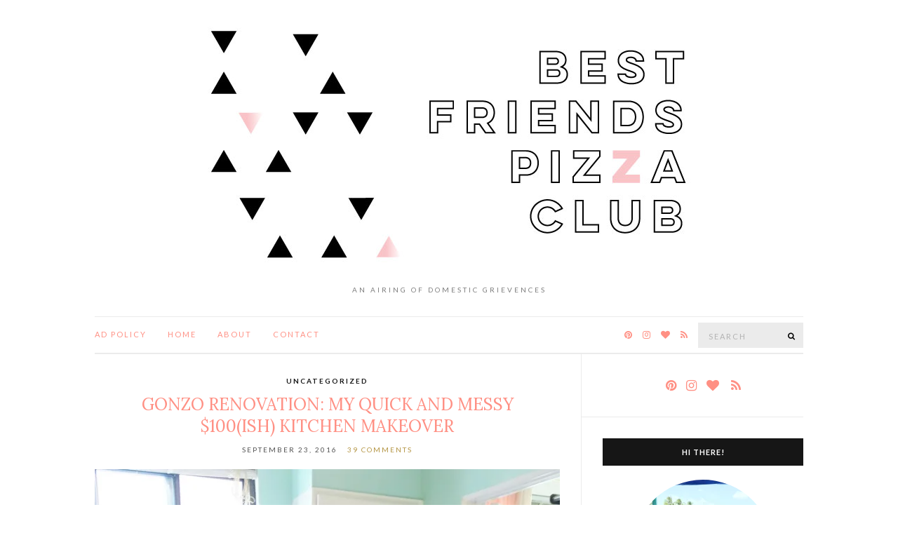

--- FILE ---
content_type: text/html; charset=UTF-8
request_url: https://www.bestfriendspizzaclub.com/page/6/
body_size: 14557
content:
<!doctype html>
<html lang="en-US">
<head>
	<meta charset="UTF-8">
	<meta name="viewport" content="width=device-width, initial-scale=1">
	<link rel="pingback" href="https://www.bestfriendspizzaclub.com/xmlrpc.php">

	<meta name='robots' content='index, follow, max-image-preview:large, max-snippet:-1, max-video-preview:-1' />
	<style>img:is([sizes="auto" i], [sizes^="auto," i]) { contain-intrinsic-size: 3000px 1500px }</style>
	<!-- Jetpack Site Verification Tags -->
<meta name="p:domain_verify" content="c214aa6c001f4f32ae3484388f8563a0" />

	<!-- This site is optimized with the Yoast SEO plugin v19.7.2 - https://yoast.com/wordpress/plugins/seo/ -->
	<title>Best Friends Pizza Club &bull; Page 6 of 6 &bull; an airing of domestic grievences</title>
	<meta name="description" content="an airing of domestic grievences" />
	<link rel="canonical" href="https://www.bestfriendspizzaclub.com/page/6/" />
	<link rel="prev" href="https://www.bestfriendspizzaclub.com/page/5/" />
	<meta property="og:locale" content="en_US" />
	<meta property="og:type" content="website" />
	<meta property="og:title" content="Best Friends Pizza Club" />
	<meta property="og:description" content="an airing of domestic grievences" />
	<meta property="og:url" content="https://www.bestfriendspizzaclub.com/" />
	<meta property="og:site_name" content="Best Friends Pizza Club" />
	<meta name="twitter:card" content="summary" />
	<script type="application/ld+json" class="yoast-schema-graph">{"@context":"https://schema.org","@graph":[{"@type":"CollectionPage","@id":"https://www.bestfriendspizzaclub.com/","url":"https://www.bestfriendspizzaclub.com/page/6/","name":"Best Friends Pizza Club &bull; Page 6 of 6 &bull; an airing of domestic grievences","isPartOf":{"@id":"https://www.bestfriendspizzaclub.com/#website"},"description":"an airing of domestic grievences","breadcrumb":{"@id":"https://www.bestfriendspizzaclub.com/page/6/#breadcrumb"},"inLanguage":"en-US"},{"@type":"BreadcrumbList","@id":"https://www.bestfriendspizzaclub.com/page/6/#breadcrumb","itemListElement":[{"@type":"ListItem","position":1,"name":"Home"}]},{"@type":"WebSite","@id":"https://www.bestfriendspizzaclub.com/#website","url":"https://www.bestfriendspizzaclub.com/","name":"Best Friends Pizza Club","description":"an airing of domestic grievences","potentialAction":[{"@type":"SearchAction","target":{"@type":"EntryPoint","urlTemplate":"https://www.bestfriendspizzaclub.com/?s={search_term_string}"},"query-input":"required name=search_term_string"}],"inLanguage":"en-US"}]}</script>
	<!-- / Yoast SEO plugin. -->


<link rel='dns-prefetch' href='//secure.gravatar.com' />
<link rel='dns-prefetch' href='//stats.wp.com' />
<link rel='dns-prefetch' href='//v0.wordpress.com' />
<link rel='dns-prefetch' href='//jetpack.wordpress.com' />
<link rel='dns-prefetch' href='//s0.wp.com' />
<link rel='dns-prefetch' href='//public-api.wordpress.com' />
<link rel='dns-prefetch' href='//0.gravatar.com' />
<link rel='dns-prefetch' href='//1.gravatar.com' />
<link rel='dns-prefetch' href='//2.gravatar.com' />
<link rel='preconnect' href='//i0.wp.com' />
<link rel="alternate" type="application/rss+xml" title="Best Friends Pizza Club &raquo; Feed" href="https://www.bestfriendspizzaclub.com/feed/" />
<link rel="alternate" type="application/rss+xml" title="Best Friends Pizza Club &raquo; Comments Feed" href="https://www.bestfriendspizzaclub.com/comments/feed/" />
<script type="text/javascript">
/* <![CDATA[ */
window._wpemojiSettings = {"baseUrl":"https:\/\/s.w.org\/images\/core\/emoji\/16.0.1\/72x72\/","ext":".png","svgUrl":"https:\/\/s.w.org\/images\/core\/emoji\/16.0.1\/svg\/","svgExt":".svg","source":{"concatemoji":"https:\/\/www.bestfriendspizzaclub.com\/wp-includes\/js\/wp-emoji-release.min.js?ver=6.8.3"}};
/*! This file is auto-generated */
!function(s,n){var o,i,e;function c(e){try{var t={supportTests:e,timestamp:(new Date).valueOf()};sessionStorage.setItem(o,JSON.stringify(t))}catch(e){}}function p(e,t,n){e.clearRect(0,0,e.canvas.width,e.canvas.height),e.fillText(t,0,0);var t=new Uint32Array(e.getImageData(0,0,e.canvas.width,e.canvas.height).data),a=(e.clearRect(0,0,e.canvas.width,e.canvas.height),e.fillText(n,0,0),new Uint32Array(e.getImageData(0,0,e.canvas.width,e.canvas.height).data));return t.every(function(e,t){return e===a[t]})}function u(e,t){e.clearRect(0,0,e.canvas.width,e.canvas.height),e.fillText(t,0,0);for(var n=e.getImageData(16,16,1,1),a=0;a<n.data.length;a++)if(0!==n.data[a])return!1;return!0}function f(e,t,n,a){switch(t){case"flag":return n(e,"\ud83c\udff3\ufe0f\u200d\u26a7\ufe0f","\ud83c\udff3\ufe0f\u200b\u26a7\ufe0f")?!1:!n(e,"\ud83c\udde8\ud83c\uddf6","\ud83c\udde8\u200b\ud83c\uddf6")&&!n(e,"\ud83c\udff4\udb40\udc67\udb40\udc62\udb40\udc65\udb40\udc6e\udb40\udc67\udb40\udc7f","\ud83c\udff4\u200b\udb40\udc67\u200b\udb40\udc62\u200b\udb40\udc65\u200b\udb40\udc6e\u200b\udb40\udc67\u200b\udb40\udc7f");case"emoji":return!a(e,"\ud83e\udedf")}return!1}function g(e,t,n,a){var r="undefined"!=typeof WorkerGlobalScope&&self instanceof WorkerGlobalScope?new OffscreenCanvas(300,150):s.createElement("canvas"),o=r.getContext("2d",{willReadFrequently:!0}),i=(o.textBaseline="top",o.font="600 32px Arial",{});return e.forEach(function(e){i[e]=t(o,e,n,a)}),i}function t(e){var t=s.createElement("script");t.src=e,t.defer=!0,s.head.appendChild(t)}"undefined"!=typeof Promise&&(o="wpEmojiSettingsSupports",i=["flag","emoji"],n.supports={everything:!0,everythingExceptFlag:!0},e=new Promise(function(e){s.addEventListener("DOMContentLoaded",e,{once:!0})}),new Promise(function(t){var n=function(){try{var e=JSON.parse(sessionStorage.getItem(o));if("object"==typeof e&&"number"==typeof e.timestamp&&(new Date).valueOf()<e.timestamp+604800&&"object"==typeof e.supportTests)return e.supportTests}catch(e){}return null}();if(!n){if("undefined"!=typeof Worker&&"undefined"!=typeof OffscreenCanvas&&"undefined"!=typeof URL&&URL.createObjectURL&&"undefined"!=typeof Blob)try{var e="postMessage("+g.toString()+"("+[JSON.stringify(i),f.toString(),p.toString(),u.toString()].join(",")+"));",a=new Blob([e],{type:"text/javascript"}),r=new Worker(URL.createObjectURL(a),{name:"wpTestEmojiSupports"});return void(r.onmessage=function(e){c(n=e.data),r.terminate(),t(n)})}catch(e){}c(n=g(i,f,p,u))}t(n)}).then(function(e){for(var t in e)n.supports[t]=e[t],n.supports.everything=n.supports.everything&&n.supports[t],"flag"!==t&&(n.supports.everythingExceptFlag=n.supports.everythingExceptFlag&&n.supports[t]);n.supports.everythingExceptFlag=n.supports.everythingExceptFlag&&!n.supports.flag,n.DOMReady=!1,n.readyCallback=function(){n.DOMReady=!0}}).then(function(){return e}).then(function(){var e;n.supports.everything||(n.readyCallback(),(e=n.source||{}).concatemoji?t(e.concatemoji):e.wpemoji&&e.twemoji&&(t(e.twemoji),t(e.wpemoji)))}))}((window,document),window._wpemojiSettings);
/* ]]> */
</script>
<link rel='stylesheet' id='sbi_styles-css' href='https://www.bestfriendspizzaclub.com/wp-content/plugins/instagram-feed/css/sbi-styles.min.css?ver=6.0.8' type='text/css' media='all' />
<style id='wp-emoji-styles-inline-css' type='text/css'>

	img.wp-smiley, img.emoji {
		display: inline !important;
		border: none !important;
		box-shadow: none !important;
		height: 1em !important;
		width: 1em !important;
		margin: 0 0.07em !important;
		vertical-align: -0.1em !important;
		background: none !important;
		padding: 0 !important;
	}
</style>
<link rel='stylesheet' id='wp-block-library-css' href='https://www.bestfriendspizzaclub.com/wp-includes/css/dist/block-library/style.min.css?ver=6.8.3' type='text/css' media='all' />
<style id='classic-theme-styles-inline-css' type='text/css'>
/*! This file is auto-generated */
.wp-block-button__link{color:#fff;background-color:#32373c;border-radius:9999px;box-shadow:none;text-decoration:none;padding:calc(.667em + 2px) calc(1.333em + 2px);font-size:1.125em}.wp-block-file__button{background:#32373c;color:#fff;text-decoration:none}
</style>
<link rel='stylesheet' id='mediaelement-css' href='https://www.bestfriendspizzaclub.com/wp-includes/js/mediaelement/mediaelementplayer-legacy.min.css?ver=4.2.17' type='text/css' media='all' />
<link rel='stylesheet' id='wp-mediaelement-css' href='https://www.bestfriendspizzaclub.com/wp-includes/js/mediaelement/wp-mediaelement.min.css?ver=6.8.3' type='text/css' media='all' />
<style id='jetpack-sharing-buttons-style-inline-css' type='text/css'>
.jetpack-sharing-buttons__services-list{display:flex;flex-direction:row;flex-wrap:wrap;gap:0;list-style-type:none;margin:5px;padding:0}.jetpack-sharing-buttons__services-list.has-small-icon-size{font-size:12px}.jetpack-sharing-buttons__services-list.has-normal-icon-size{font-size:16px}.jetpack-sharing-buttons__services-list.has-large-icon-size{font-size:24px}.jetpack-sharing-buttons__services-list.has-huge-icon-size{font-size:36px}@media print{.jetpack-sharing-buttons__services-list{display:none!important}}.editor-styles-wrapper .wp-block-jetpack-sharing-buttons{gap:0;padding-inline-start:0}ul.jetpack-sharing-buttons__services-list.has-background{padding:1.25em 2.375em}
</style>
<style id='global-styles-inline-css' type='text/css'>
:root{--wp--preset--aspect-ratio--square: 1;--wp--preset--aspect-ratio--4-3: 4/3;--wp--preset--aspect-ratio--3-4: 3/4;--wp--preset--aspect-ratio--3-2: 3/2;--wp--preset--aspect-ratio--2-3: 2/3;--wp--preset--aspect-ratio--16-9: 16/9;--wp--preset--aspect-ratio--9-16: 9/16;--wp--preset--color--black: #000000;--wp--preset--color--cyan-bluish-gray: #abb8c3;--wp--preset--color--white: #ffffff;--wp--preset--color--pale-pink: #f78da7;--wp--preset--color--vivid-red: #cf2e2e;--wp--preset--color--luminous-vivid-orange: #ff6900;--wp--preset--color--luminous-vivid-amber: #fcb900;--wp--preset--color--light-green-cyan: #7bdcb5;--wp--preset--color--vivid-green-cyan: #00d084;--wp--preset--color--pale-cyan-blue: #8ed1fc;--wp--preset--color--vivid-cyan-blue: #0693e3;--wp--preset--color--vivid-purple: #9b51e0;--wp--preset--gradient--vivid-cyan-blue-to-vivid-purple: linear-gradient(135deg,rgba(6,147,227,1) 0%,rgb(155,81,224) 100%);--wp--preset--gradient--light-green-cyan-to-vivid-green-cyan: linear-gradient(135deg,rgb(122,220,180) 0%,rgb(0,208,130) 100%);--wp--preset--gradient--luminous-vivid-amber-to-luminous-vivid-orange: linear-gradient(135deg,rgba(252,185,0,1) 0%,rgba(255,105,0,1) 100%);--wp--preset--gradient--luminous-vivid-orange-to-vivid-red: linear-gradient(135deg,rgba(255,105,0,1) 0%,rgb(207,46,46) 100%);--wp--preset--gradient--very-light-gray-to-cyan-bluish-gray: linear-gradient(135deg,rgb(238,238,238) 0%,rgb(169,184,195) 100%);--wp--preset--gradient--cool-to-warm-spectrum: linear-gradient(135deg,rgb(74,234,220) 0%,rgb(151,120,209) 20%,rgb(207,42,186) 40%,rgb(238,44,130) 60%,rgb(251,105,98) 80%,rgb(254,248,76) 100%);--wp--preset--gradient--blush-light-purple: linear-gradient(135deg,rgb(255,206,236) 0%,rgb(152,150,240) 100%);--wp--preset--gradient--blush-bordeaux: linear-gradient(135deg,rgb(254,205,165) 0%,rgb(254,45,45) 50%,rgb(107,0,62) 100%);--wp--preset--gradient--luminous-dusk: linear-gradient(135deg,rgb(255,203,112) 0%,rgb(199,81,192) 50%,rgb(65,88,208) 100%);--wp--preset--gradient--pale-ocean: linear-gradient(135deg,rgb(255,245,203) 0%,rgb(182,227,212) 50%,rgb(51,167,181) 100%);--wp--preset--gradient--electric-grass: linear-gradient(135deg,rgb(202,248,128) 0%,rgb(113,206,126) 100%);--wp--preset--gradient--midnight: linear-gradient(135deg,rgb(2,3,129) 0%,rgb(40,116,252) 100%);--wp--preset--font-size--small: 13px;--wp--preset--font-size--medium: 20px;--wp--preset--font-size--large: 36px;--wp--preset--font-size--x-large: 42px;--wp--preset--spacing--20: 0.44rem;--wp--preset--spacing--30: 0.67rem;--wp--preset--spacing--40: 1rem;--wp--preset--spacing--50: 1.5rem;--wp--preset--spacing--60: 2.25rem;--wp--preset--spacing--70: 3.38rem;--wp--preset--spacing--80: 5.06rem;--wp--preset--shadow--natural: 6px 6px 9px rgba(0, 0, 0, 0.2);--wp--preset--shadow--deep: 12px 12px 50px rgba(0, 0, 0, 0.4);--wp--preset--shadow--sharp: 6px 6px 0px rgba(0, 0, 0, 0.2);--wp--preset--shadow--outlined: 6px 6px 0px -3px rgba(255, 255, 255, 1), 6px 6px rgba(0, 0, 0, 1);--wp--preset--shadow--crisp: 6px 6px 0px rgba(0, 0, 0, 1);}:where(.is-layout-flex){gap: 0.5em;}:where(.is-layout-grid){gap: 0.5em;}body .is-layout-flex{display: flex;}.is-layout-flex{flex-wrap: wrap;align-items: center;}.is-layout-flex > :is(*, div){margin: 0;}body .is-layout-grid{display: grid;}.is-layout-grid > :is(*, div){margin: 0;}:where(.wp-block-columns.is-layout-flex){gap: 2em;}:where(.wp-block-columns.is-layout-grid){gap: 2em;}:where(.wp-block-post-template.is-layout-flex){gap: 1.25em;}:where(.wp-block-post-template.is-layout-grid){gap: 1.25em;}.has-black-color{color: var(--wp--preset--color--black) !important;}.has-cyan-bluish-gray-color{color: var(--wp--preset--color--cyan-bluish-gray) !important;}.has-white-color{color: var(--wp--preset--color--white) !important;}.has-pale-pink-color{color: var(--wp--preset--color--pale-pink) !important;}.has-vivid-red-color{color: var(--wp--preset--color--vivid-red) !important;}.has-luminous-vivid-orange-color{color: var(--wp--preset--color--luminous-vivid-orange) !important;}.has-luminous-vivid-amber-color{color: var(--wp--preset--color--luminous-vivid-amber) !important;}.has-light-green-cyan-color{color: var(--wp--preset--color--light-green-cyan) !important;}.has-vivid-green-cyan-color{color: var(--wp--preset--color--vivid-green-cyan) !important;}.has-pale-cyan-blue-color{color: var(--wp--preset--color--pale-cyan-blue) !important;}.has-vivid-cyan-blue-color{color: var(--wp--preset--color--vivid-cyan-blue) !important;}.has-vivid-purple-color{color: var(--wp--preset--color--vivid-purple) !important;}.has-black-background-color{background-color: var(--wp--preset--color--black) !important;}.has-cyan-bluish-gray-background-color{background-color: var(--wp--preset--color--cyan-bluish-gray) !important;}.has-white-background-color{background-color: var(--wp--preset--color--white) !important;}.has-pale-pink-background-color{background-color: var(--wp--preset--color--pale-pink) !important;}.has-vivid-red-background-color{background-color: var(--wp--preset--color--vivid-red) !important;}.has-luminous-vivid-orange-background-color{background-color: var(--wp--preset--color--luminous-vivid-orange) !important;}.has-luminous-vivid-amber-background-color{background-color: var(--wp--preset--color--luminous-vivid-amber) !important;}.has-light-green-cyan-background-color{background-color: var(--wp--preset--color--light-green-cyan) !important;}.has-vivid-green-cyan-background-color{background-color: var(--wp--preset--color--vivid-green-cyan) !important;}.has-pale-cyan-blue-background-color{background-color: var(--wp--preset--color--pale-cyan-blue) !important;}.has-vivid-cyan-blue-background-color{background-color: var(--wp--preset--color--vivid-cyan-blue) !important;}.has-vivid-purple-background-color{background-color: var(--wp--preset--color--vivid-purple) !important;}.has-black-border-color{border-color: var(--wp--preset--color--black) !important;}.has-cyan-bluish-gray-border-color{border-color: var(--wp--preset--color--cyan-bluish-gray) !important;}.has-white-border-color{border-color: var(--wp--preset--color--white) !important;}.has-pale-pink-border-color{border-color: var(--wp--preset--color--pale-pink) !important;}.has-vivid-red-border-color{border-color: var(--wp--preset--color--vivid-red) !important;}.has-luminous-vivid-orange-border-color{border-color: var(--wp--preset--color--luminous-vivid-orange) !important;}.has-luminous-vivid-amber-border-color{border-color: var(--wp--preset--color--luminous-vivid-amber) !important;}.has-light-green-cyan-border-color{border-color: var(--wp--preset--color--light-green-cyan) !important;}.has-vivid-green-cyan-border-color{border-color: var(--wp--preset--color--vivid-green-cyan) !important;}.has-pale-cyan-blue-border-color{border-color: var(--wp--preset--color--pale-cyan-blue) !important;}.has-vivid-cyan-blue-border-color{border-color: var(--wp--preset--color--vivid-cyan-blue) !important;}.has-vivid-purple-border-color{border-color: var(--wp--preset--color--vivid-purple) !important;}.has-vivid-cyan-blue-to-vivid-purple-gradient-background{background: var(--wp--preset--gradient--vivid-cyan-blue-to-vivid-purple) !important;}.has-light-green-cyan-to-vivid-green-cyan-gradient-background{background: var(--wp--preset--gradient--light-green-cyan-to-vivid-green-cyan) !important;}.has-luminous-vivid-amber-to-luminous-vivid-orange-gradient-background{background: var(--wp--preset--gradient--luminous-vivid-amber-to-luminous-vivid-orange) !important;}.has-luminous-vivid-orange-to-vivid-red-gradient-background{background: var(--wp--preset--gradient--luminous-vivid-orange-to-vivid-red) !important;}.has-very-light-gray-to-cyan-bluish-gray-gradient-background{background: var(--wp--preset--gradient--very-light-gray-to-cyan-bluish-gray) !important;}.has-cool-to-warm-spectrum-gradient-background{background: var(--wp--preset--gradient--cool-to-warm-spectrum) !important;}.has-blush-light-purple-gradient-background{background: var(--wp--preset--gradient--blush-light-purple) !important;}.has-blush-bordeaux-gradient-background{background: var(--wp--preset--gradient--blush-bordeaux) !important;}.has-luminous-dusk-gradient-background{background: var(--wp--preset--gradient--luminous-dusk) !important;}.has-pale-ocean-gradient-background{background: var(--wp--preset--gradient--pale-ocean) !important;}.has-electric-grass-gradient-background{background: var(--wp--preset--gradient--electric-grass) !important;}.has-midnight-gradient-background{background: var(--wp--preset--gradient--midnight) !important;}.has-small-font-size{font-size: var(--wp--preset--font-size--small) !important;}.has-medium-font-size{font-size: var(--wp--preset--font-size--medium) !important;}.has-large-font-size{font-size: var(--wp--preset--font-size--large) !important;}.has-x-large-font-size{font-size: var(--wp--preset--font-size--x-large) !important;}
:where(.wp-block-post-template.is-layout-flex){gap: 1.25em;}:where(.wp-block-post-template.is-layout-grid){gap: 1.25em;}
:where(.wp-block-columns.is-layout-flex){gap: 2em;}:where(.wp-block-columns.is-layout-grid){gap: 2em;}
:root :where(.wp-block-pullquote){font-size: 1.5em;line-height: 1.6;}
</style>
<link rel='stylesheet' id='bbp-default-css' href='https://www.bestfriendspizzaclub.com/wp-content/plugins/bbpress/templates/default/css/bbpress.min.css?ver=2.6.9' type='text/css' media='all' />
<link rel='stylesheet' id='jpibfi-style-css' href='https://www.bestfriendspizzaclub.com/wp-content/plugins/jquery-pin-it-button-for-images/css/client.css?ver=3.0.6' type='text/css' media='all' />
<link rel='stylesheet' id='wp-components-css' href='https://www.bestfriendspizzaclub.com/wp-includes/css/dist/components/style.min.css?ver=6.8.3' type='text/css' media='all' />
<link rel='stylesheet' id='godaddy-styles-css' href='https://www.bestfriendspizzaclub.com/wp-content/mu-plugins/vendor/wpex/godaddy-launch/includes/Dependencies/GoDaddy/Styles/build/latest.css?ver=2.0.2' type='text/css' media='all' />
<link rel='stylesheet' id='ci-google-font-css' href='//fonts.googleapis.com/css?family=Lora%3A400%2C700%2C400italic%2C700italic%7CLato%3A400%2C400italic%2C700%2C700italic&#038;ver=6.8.3' type='text/css' media='all' />
<link rel='stylesheet' id='ci-base-css' href='https://www.bestfriendspizzaclub.com/wp-content/themes/olsen/css/base.css?ver=1.5' type='text/css' media='all' />
<link rel='stylesheet' id='font-awesome-css' href='https://www.bestfriendspizzaclub.com/wp-content/themes/olsen/css/font-awesome.css?ver=4.6.3' type='text/css' media='all' />
<link rel='stylesheet' id='magnific-css' href='https://www.bestfriendspizzaclub.com/wp-content/themes/olsen/css/magnific.css?ver=1.0.0' type='text/css' media='all' />
<link rel='stylesheet' id='slick-css' href='https://www.bestfriendspizzaclub.com/wp-content/themes/olsen/css/slick.css?ver=1.5.7' type='text/css' media='all' />
<link rel='stylesheet' id='mmenu-css' href='https://www.bestfriendspizzaclub.com/wp-content/themes/olsen/css/mmenu.css?ver=5.2.0' type='text/css' media='all' />
<link rel='stylesheet' id='justifiedGallery-css' href='https://www.bestfriendspizzaclub.com/wp-content/themes/olsen/css/justifiedGallery.min.css?ver=3.6.0' type='text/css' media='all' />
<link rel='stylesheet' id='ci-style-css' href='https://www.bestfriendspizzaclub.com/wp-content/themes/olsen/style.css?ver=1.5' type='text/css' media='all' />
<style id='akismet-widget-style-inline-css' type='text/css'>

			.a-stats {
				--akismet-color-mid-green: #357b49;
				--akismet-color-white: #fff;
				--akismet-color-light-grey: #f6f7f7;

				max-width: 350px;
				width: auto;
			}

			.a-stats * {
				all: unset;
				box-sizing: border-box;
			}

			.a-stats strong {
				font-weight: 600;
			}

			.a-stats a.a-stats__link,
			.a-stats a.a-stats__link:visited,
			.a-stats a.a-stats__link:active {
				background: var(--akismet-color-mid-green);
				border: none;
				box-shadow: none;
				border-radius: 8px;
				color: var(--akismet-color-white);
				cursor: pointer;
				display: block;
				font-family: -apple-system, BlinkMacSystemFont, 'Segoe UI', 'Roboto', 'Oxygen-Sans', 'Ubuntu', 'Cantarell', 'Helvetica Neue', sans-serif;
				font-weight: 500;
				padding: 12px;
				text-align: center;
				text-decoration: none;
				transition: all 0.2s ease;
			}

			/* Extra specificity to deal with TwentyTwentyOne focus style */
			.widget .a-stats a.a-stats__link:focus {
				background: var(--akismet-color-mid-green);
				color: var(--akismet-color-white);
				text-decoration: none;
			}

			.a-stats a.a-stats__link:hover {
				filter: brightness(110%);
				box-shadow: 0 4px 12px rgba(0, 0, 0, 0.06), 0 0 2px rgba(0, 0, 0, 0.16);
			}

			.a-stats .count {
				color: var(--akismet-color-white);
				display: block;
				font-size: 1.5em;
				line-height: 1.4;
				padding: 0 13px;
				white-space: nowrap;
			}
		
</style>
<script type="text/javascript" src="https://www.bestfriendspizzaclub.com/wp-includes/js/jquery/jquery.min.js?ver=3.7.1" id="jquery-core-js"></script>
<script type="text/javascript" src="https://www.bestfriendspizzaclub.com/wp-includes/js/jquery/jquery-migrate.min.js?ver=3.4.1" id="jquery-migrate-js"></script>
<script type="text/javascript" src="https://www.bestfriendspizzaclub.com/wp-content/themes/olsen/js/modernizr.js?ver=2.8.3" id="modernizr-js"></script>
<link rel="https://api.w.org/" href="https://www.bestfriendspizzaclub.com/wp-json/" /><link rel="EditURI" type="application/rsd+xml" title="RSD" href="https://www.bestfriendspizzaclub.com/xmlrpc.php?rsd" />
<meta name="generator" content="WordPress 6.8.3" />
<link rel='shortlink' href='https://wp.me/3Pfcq' />
<meta name="p:domain_verify" content="c214aa6c001f4f32ae3484388f8563a0"/><style type="text/css">
	a.pinit-button.custom span {
		}

	.pinit-hover {
		opacity: 0.8 !important;
		filter: alpha(opacity=80) !important;
	}
	a.pinit-button {
	border-bottom: 0 !important;
	box-shadow: none !important;
	margin-bottom: 0 !important;
}
a.pinit-button::after {
    display: none;
}</style>
		<script type="text/javascript">//<![CDATA[
  function external_links_in_new_windows_loop() {
    if (!document.links) {
      document.links = document.getElementsByTagName('a');
    }
    var change_link = false;
    var force = '';
    var ignore = '';

    for (var t=0; t<document.links.length; t++) {
      var all_links = document.links[t];
      change_link = false;
      
      if(document.links[t].hasAttribute('onClick') == false) {
        // forced if the address starts with http (or also https), but does not link to the current domain
        if(all_links.href.search(/^http/) != -1 && all_links.href.search('www.bestfriendspizzaclub.com') == -1 && all_links.href.search(/^#/) == -1) {
          // console.log('Changed ' + all_links.href);
          change_link = true;
        }
          
        if(force != '' && all_links.href.search(force) != -1) {
          // forced
          // console.log('force ' + all_links.href);
          change_link = true;
        }
        
        if(ignore != '' && all_links.href.search(ignore) != -1) {
          // console.log('ignore ' + all_links.href);
          // ignored
          change_link = false;
        }

        if(change_link == true) {
          // console.log('Changed ' + all_links.href);
          document.links[t].setAttribute('onClick', 'javascript:window.open(\'' + all_links.href.replace(/'/g, '') + '\', \'_blank\', \'noopener\'); return false;');
          document.links[t].removeAttribute('target');
        }
      }
    }
  }
  
  // Load
  function external_links_in_new_windows_load(func)
  {  
    var oldonload = window.onload;
    if (typeof window.onload != 'function'){
      window.onload = func;
    } else {
      window.onload = function(){
        oldonload();
        func();
      }
    }
  }

  external_links_in_new_windows_load(external_links_in_new_windows_loop);
  //]]></script>

	<style>img#wpstats{display:none}</style>
		<style type="text/css">			a {
				color: #ff9084;
			}
						a:hover,
			.entry-title a:hover,
			.socials li a:hover,
			.entry-utils .socials a:hover {
				color: #595959;
			}
						.site-header .site-logo a,
			.site-header .site-logo a:hover {
				color: #c1c1c1;
			}
						.site-logo {
				text-transform: uppercase;
			}
						.entry-title,
			.slide-title,
			.section-title {
				text-transform: uppercase;
			}
						.widget-title {
				text-transform: uppercase;
			}
						.nav {
				text-transform: uppercase;
			}
						.btn,
			input[type="button"],
			input[type="submit"],
			input[type="reset"],
			button,
			.button,
			#paging,
			.comment-reply-link,
			.read-more {
				text-transform: uppercase;
			}
						.entry-meta,
			.entry-tags,
			.entry-sig,
			.comment-metadata,
			.slide-meta {
				text-transform: uppercase;
			}
			.entry-featured{
   text-align:center;
}</style><link rel="icon" href="https://i0.wp.com/www.bestfriendspizzaclub.com/wp-content/uploads/2016/09/cropped-img_06282.jpg?fit=32%2C32&#038;ssl=1" sizes="32x32" />
<link rel="icon" href="https://i0.wp.com/www.bestfriendspizzaclub.com/wp-content/uploads/2016/09/cropped-img_06282.jpg?fit=192%2C192&#038;ssl=1" sizes="192x192" />
<link rel="apple-touch-icon" href="https://i0.wp.com/www.bestfriendspizzaclub.com/wp-content/uploads/2016/09/cropped-img_06282.jpg?fit=180%2C180&#038;ssl=1" />
<meta name="msapplication-TileImage" content="https://i0.wp.com/www.bestfriendspizzaclub.com/wp-content/uploads/2016/09/cropped-img_06282.jpg?fit=270%2C270&#038;ssl=1" />
  <link rel="alternate" type="application/rss+xml" title="Best Friends Pizza Club" href="https://www.bestfriendspizzaclub.com/feed/" />
</head>
<body class="home blog paged wp-custom-logo paged-6 wp-theme-olsen">

<div id="page">

	<div class="container">
		<div class="row">
			<div class="col-md-12">

									<header id="masthead" class="site-header group">

						<div class="site-logo">
							<h1>
								<a href="https://www.bestfriendspizzaclub.com">
																			<img src="https://www.bestfriendspizzaclub.com/wp-content/uploads/2017/01/logo10.jpg"
										     alt="Best Friends Pizza Club"/>
																	</a>
							</h1>

															<p class="tagline">an airing of domestic grievences</p>
													</div><!-- /site-logo -->

						<div class="site-bar group ">
							<nav class="nav" role="navigation">
								<ul id="menu-primary" class="navigation"><li id="menu-item-2105" class="menu-item menu-item-type-post_type menu-item-object-page menu-item-2105"><a href="https://www.bestfriendspizzaclub.com/sample-page/">ad policy</a></li>
<li id="menu-item-1576" class="menu-item menu-item-type-custom menu-item-object-custom menu-item-1576"><a href="/">Home</a></li>
<li id="menu-item-1577" class="menu-item menu-item-type-post_type menu-item-object-page menu-item-1577"><a href="https://www.bestfriendspizzaclub.com/about/">About</a></li>
<li id="menu-item-1594" class="menu-item menu-item-type-post_type menu-item-object-page menu-item-1594"><a href="https://www.bestfriendspizzaclub.com/contact/">Contact</a></li>
</ul>
								<a class="mobile-nav-trigger" href="#mobilemenu"><i class="fa fa-navicon"></i> Menu</a>
							</nav>
							<div id="mobilemenu"></div>

							
							<div class="site-tools has-search">
								<form action="https://www.bestfriendspizzaclub.com/" class="searchform" method="get">
	<div>
		<label class="screen-reader-text">Search for:</label>
		<input type="text" placeholder="Search" name="s" value="">
		<button class="searchsubmit" type="submit"><i class="fa fa-search"></i><span class="screen-reader-text">Search</span></button>
	</div>
</form>
										<ul class="socials">
			<li><a href="http://pinterest.com/elizahenry" target="_blank"><i class="fa fa-pinterest"></i></a></li><li><a href="http://instagram.com/elizahenry" target="_blank"><i class="fa fa-instagram"></i></a></li><li><a href="https://www.bloglovin.com/blogs/best-friends-pizza-club-18270963" target="_blank"><i class="fa fa-heart"></i></a></li>							<li><a href="http://feedly.com/i/subscription/feed/https://www.bestfriendspizzaclub.com/feed/" target="_blank"><i class="fa fa-rss"></i></a></li>
					</ul>
		
							</div><!-- /site-tools -->
						</div><!-- /site-bar -->

					</header>
				
						
				<div id="site-content">


<div class="row">
	<div class="col-md-8">
		<main id="content" class="entries-classic">

			<div class="row">
				<div class="col-md-12">

					
					
											

<article id="entry-38" class="entry  post-38 post type-post status-publish format-standard has-post-thumbnail hentry category-uncategorized">
			<div class="entry-meta entry-meta-top">
			<p class="entry-categories">
				<a href="https://www.bestfriendspizzaclub.com/category/uncategorized/" rel="category tag">Uncategorized</a>			</p>
		</div>
	
	<h2 class="entry-title">
		<a href="https://www.bestfriendspizzaclub.com/2016/09/23/holy-crap-my-kitchen/">Gonzo renovation: my quick and messy $100(ish) kitchen makeover</a>
	</h2>

			<div class="entry-meta entry-meta-bottom">
			<time class="entry-date" datetime="2016-09-23T22:04:34-06:00">September 23, 2016</time>
			<a href="https://www.bestfriendspizzaclub.com/2016/09/23/holy-crap-my-kitchen/#comments" class="entry-comments-no">39 Comments</a>
		</div>
	
						<div class="entry-featured">
				<a href="https://www.bestfriendspizzaclub.com/2016/09/23/holy-crap-my-kitchen/">
					<input class="jpibfi" type="hidden"><img width="728" height="971" src="https://i0.wp.com/www.bestfriendspizzaclub.com/wp-content/uploads/2016/09/6ggyvsig.jpg?fit=728%2C971&amp;ssl=1" class="webfeedsFeaturedVisual webfeedsFeaturedVisual wp-post-image" alt="" decoding="async" fetchpriority="high" srcset="https://i0.wp.com/www.bestfriendspizzaclub.com/wp-content/uploads/2016/09/6ggyvsig.jpg?w=728&amp;ssl=1 728w, https://i0.wp.com/www.bestfriendspizzaclub.com/wp-content/uploads/2016/09/6ggyvsig.jpg?resize=225%2C300&amp;ssl=1 225w" sizes="(max-width: 728px) 100vw, 728px" data-attachment-id="84" data-permalink="https://www.bestfriendspizzaclub.com/6ggyvsig/" data-orig-file="https://i0.wp.com/www.bestfriendspizzaclub.com/wp-content/uploads/2016/09/6ggyvsig.jpg?fit=728%2C971&amp;ssl=1" data-orig-size="728,971" data-comments-opened="1" data-image-meta="{&quot;aperture&quot;:&quot;0&quot;,&quot;credit&quot;:&quot;&quot;,&quot;camera&quot;:&quot;&quot;,&quot;caption&quot;:&quot;&quot;,&quot;created_timestamp&quot;:&quot;0&quot;,&quot;copyright&quot;:&quot;&quot;,&quot;focal_length&quot;:&quot;0&quot;,&quot;iso&quot;:&quot;0&quot;,&quot;shutter_speed&quot;:&quot;0&quot;,&quot;title&quot;:&quot;&quot;,&quot;orientation&quot;:&quot;0&quot;}" data-image-title="$100 two-weekend kitchen makeover" data-image-description="" data-image-caption="" data-medium-file="https://i0.wp.com/www.bestfriendspizzaclub.com/wp-content/uploads/2016/09/6ggyvsig.jpg?fit=225%2C300&amp;ssl=1" data-large-file="https://i0.wp.com/www.bestfriendspizzaclub.com/wp-content/uploads/2016/09/6ggyvsig.jpg?fit=665%2C887&amp;ssl=1" data-jpibfi-post-excerpt="" data-jpibfi-post-url="https://www.bestfriendspizzaclub.com/2016/09/23/holy-crap-my-kitchen/" data-jpibfi-post-title="Gonzo renovation: my quick and messy $100(ish) kitchen makeover" data-jpibfi-src="https://i0.wp.com/www.bestfriendspizzaclub.com/wp-content/uploads/2016/09/6ggyvsig.jpg?fit=728%2C971&amp;ssl=1" >				</a>
			</div>
			
	<div class="entry-content">
		<input class="jpibfi" type="hidden"><p>&nbsp; (If you&#8217;ve already seen my Imgur post, this is the same information.) Cost breakdown  Paint: $15/gallon on sale. I used between half and three quarters of each color. Floor: $.98/sf. I used about 65 square feet. My kitchen is tiny! Baseboards and quarter round: $8 on sale at Home Depot. Caulk: $3 I already had primer, [&hellip;]</p>
	</div>

	<div class="entry-utils group">
					<a href="https://www.bestfriendspizzaclub.com/2016/09/23/holy-crap-my-kitchen/" class="read-more">Continue Reading</a>
		
			<ul class="socials">
				<li><a href="https://www.facebook.com/sharer.php?u=https://www.bestfriendspizzaclub.com/2016/09/23/holy-crap-my-kitchen/" target="_blank" class="social-icon"><i class="fa fa-facebook"></i></a></li>
		<li><a href="https://twitter.com/share?url=https://www.bestfriendspizzaclub.com/2016/09/23/holy-crap-my-kitchen/" target="_blank" class="social-icon"><i class="fa fa-twitter"></i></a></li>
		<li><a href="https://plus.google.com/share?url=https://www.bestfriendspizzaclub.com/2016/09/23/holy-crap-my-kitchen/" target="_blank" class="social-icon"><i class="fa fa-google-plus"></i></a></li>
					<li><a href="https://pinterest.com/pin/create/bookmarklet/?url=https://www.bestfriendspizzaclub.com/2016/09/23/holy-crap-my-kitchen/&#038;description=Gonzo%20renovation:%20my%20quick%20and%20messy%20$100(ish)%20kitchen%20makeover&#038;media=https://i0.wp.com/www.bestfriendspizzaclub.com/wp-content/uploads/2016/09/6ggyvsig.jpg?fit=665%2C887&#038;ssl=1" target="_blank" class="social-icon"><i class="fa fa-pinterest"></i></a></li>
			</ul>
	</div>
</article>

											

<article id="entry-1575" class="entry  post-1575 post type-post status-publish format-standard has-post-thumbnail hentry category-uncategorized">
			<div class="entry-meta entry-meta-top">
			<p class="entry-categories">
				<a href="https://www.bestfriendspizzaclub.com/category/uncategorized/" rel="category tag">Uncategorized</a>			</p>
		</div>
	
	<h2 class="entry-title">
		<a href="https://www.bestfriendspizzaclub.com/2016/09/23/first-blog-post/">Hey it&#8217;s an empty blog!</a>
	</h2>

			<div class="entry-meta entry-meta-bottom">
			<time class="entry-date" datetime="2016-09-23T18:47:54-06:00">September 23, 2016</time>
			<a href="https://www.bestfriendspizzaclub.com/2016/09/23/first-blog-post/#comments" class="entry-comments-no">1 Comment</a>
		</div>
	
						<div class="entry-featured">
				<a href="https://www.bestfriendspizzaclub.com/2016/09/23/first-blog-post/">
					<input class="jpibfi" type="hidden"><img width="765" height="676" src="https://i0.wp.com/www.bestfriendspizzaclub.com/wp-content/uploads/2016/09/fullsizerender-1.jpg?fit=765%2C676&amp;ssl=1" class="webfeedsFeaturedVisual wp-post-image" alt="" decoding="async" srcset="https://i0.wp.com/www.bestfriendspizzaclub.com/wp-content/uploads/2016/09/fullsizerender-1.jpg?w=2447&amp;ssl=1 2447w, https://i0.wp.com/www.bestfriendspizzaclub.com/wp-content/uploads/2016/09/fullsizerender-1.jpg?resize=300%2C265&amp;ssl=1 300w, https://i0.wp.com/www.bestfriendspizzaclub.com/wp-content/uploads/2016/09/fullsizerender-1.jpg?resize=768%2C679&amp;ssl=1 768w, https://i0.wp.com/www.bestfriendspizzaclub.com/wp-content/uploads/2016/09/fullsizerender-1.jpg?resize=1024%2C905&amp;ssl=1 1024w, https://i0.wp.com/www.bestfriendspizzaclub.com/wp-content/uploads/2016/09/fullsizerender-1.jpg?resize=1200%2C1061&amp;ssl=1 1200w, https://i0.wp.com/www.bestfriendspizzaclub.com/wp-content/uploads/2016/09/fullsizerender-1.jpg?w=1330&amp;ssl=1 1330w, https://i0.wp.com/www.bestfriendspizzaclub.com/wp-content/uploads/2016/09/fullsizerender-1.jpg?w=1995&amp;ssl=1 1995w" sizes="(max-width: 765px) 100vw, 765px" data-attachment-id="23" data-permalink="https://www.bestfriendspizzaclub.com/fullsizerender-1/" data-orig-file="https://i0.wp.com/www.bestfriendspizzaclub.com/wp-content/uploads/2016/09/fullsizerender-1.jpg?fit=2447%2C2163&amp;ssl=1" data-orig-size="2447,2163" data-comments-opened="1" data-image-meta="{&quot;aperture&quot;:&quot;0&quot;,&quot;credit&quot;:&quot;&quot;,&quot;camera&quot;:&quot;&quot;,&quot;caption&quot;:&quot;&quot;,&quot;created_timestamp&quot;:&quot;0&quot;,&quot;copyright&quot;:&quot;&quot;,&quot;focal_length&quot;:&quot;0&quot;,&quot;iso&quot;:&quot;0&quot;,&quot;shutter_speed&quot;:&quot;0&quot;,&quot;title&quot;:&quot;&quot;,&quot;orientation&quot;:&quot;0&quot;}" data-image-title="fullsizerender-1" data-image-description="" data-image-caption="" data-medium-file="https://i0.wp.com/www.bestfriendspizzaclub.com/wp-content/uploads/2016/09/fullsizerender-1.jpg?fit=300%2C265&amp;ssl=1" data-large-file="https://i0.wp.com/www.bestfriendspizzaclub.com/wp-content/uploads/2016/09/fullsizerender-1.jpg?fit=665%2C588&amp;ssl=1" data-jpibfi-post-excerpt="" data-jpibfi-post-url="https://www.bestfriendspizzaclub.com/2016/09/23/first-blog-post/" data-jpibfi-post-title="Hey it&#8217;s an empty blog!" data-jpibfi-src="https://i0.wp.com/www.bestfriendspizzaclub.com/wp-content/uploads/2016/09/fullsizerender-1.jpg?fit=765%2C676&amp;ssl=1" >				</a>
			</div>
			
	<div class="entry-content">
		<input class="jpibfi" type="hidden"><p>There&#8217;s going to be stuff here soon, I promise. And it&#8217;s going to be THE MOST AMAZING STUFF EVER. There are going to be so many pictures of dogs and fancy chairs and maybe even dogs sitting on fancy chairs that you will not be able to even remember a time before Best Friends Pizza Club [&hellip;]</p>
	</div>

	<div class="entry-utils group">
					<a href="https://www.bestfriendspizzaclub.com/2016/09/23/first-blog-post/" class="read-more">Continue Reading</a>
		
			<ul class="socials">
				<li><a href="https://www.facebook.com/sharer.php?u=https://www.bestfriendspizzaclub.com/2016/09/23/first-blog-post/" target="_blank" class="social-icon"><i class="fa fa-facebook"></i></a></li>
		<li><a href="https://twitter.com/share?url=https://www.bestfriendspizzaclub.com/2016/09/23/first-blog-post/" target="_blank" class="social-icon"><i class="fa fa-twitter"></i></a></li>
		<li><a href="https://plus.google.com/share?url=https://www.bestfriendspizzaclub.com/2016/09/23/first-blog-post/" target="_blank" class="social-icon"><i class="fa fa-google-plus"></i></a></li>
					<li><a href="https://pinterest.com/pin/create/bookmarklet/?url=https://www.bestfriendspizzaclub.com/2016/09/23/first-blog-post/&#038;description=Hey%20it&#8217;s%20an%20empty%20blog!&#038;media=https://i0.wp.com/www.bestfriendspizzaclub.com/wp-content/uploads/2016/09/fullsizerender-1.jpg?fit=665%2C588&#038;ssl=1" target="_blank" class="social-icon"><i class="fa fa-pinterest"></i></a></li>
			</ul>
	</div>
</article>

					
									</div>
			</div>

						<div
			id="paging"			class="group"			><a class="prev page-numbers" href="https://www.bestfriendspizzaclub.com/page/5/">&laquo; Previous</a>
<a class="page-numbers" href="https://www.bestfriendspizzaclub.com/page/1/">1</a>
<span class="page-numbers dots">&hellip;</span>
<a class="page-numbers" href="https://www.bestfriendspizzaclub.com/page/4/">4</a>
<a class="page-numbers" href="https://www.bestfriendspizzaclub.com/page/5/">5</a>
<span aria-current="page" class="page-numbers current">6</span></div>		</main>
	</div>

	
			<div class="col-md-4">
			<div class="sidebar sidebar-right">
	<aside id="ci-socials-4" class="widget group widget_ci-socials">		<ul class="socials">
			<li><a href="http://pinterest.com/elizahenry" target="_blank"><i class="fa fa-pinterest"></i></a></li><li><a href="http://instagram.com/elizahenry" target="_blank"><i class="fa fa-instagram"></i></a></li><li><a href="https://www.bloglovin.com/blogs/best-friends-pizza-club-18270963" target="_blank"><i class="fa fa-heart"></i></a></li>							<li><a href="http://feedly.com/i/subscription/feed/https://www.bestfriendspizzaclub.com/feed/" target="_blank"><i class="fa fa-rss"></i></a></li>
					</ul>
		</aside><aside id="ci-about-3" class=" widget group widget_ci-about"><h3 class="widget-title">hi there!</h3><div class="widget_about group"><p class="widget_about_avatar"><img src="https://i0.wp.com/www.bestfriendspizzaclub.com/wp-content/uploads/2016/09/img_7422-11.jpg?resize=200%2C200&#038;ssl=1" class="img-round" alt="" /></p><p>Welcome to BFPC! I'm Eliza and this is my anti-aspirational DIY blog, where I'll document my attempts to smother my chronic anxiety with neat crafts obsessive online rug shopping. </p>
</div></aside><aside id="text-7" class="widget group widget_text">			<div class="textwidget"><a href='http://feedly.com/i/subscription/feed/https://www.bestfriendspizzaclub.com/feed/'  target='blank'><img data-recalc-dims="1" id='feedlyFollow' src="https://i0.wp.com/s3.feedly.com/img/follows/feedly-follow-circle-flat-black_2x.png?resize=28%2C28" alt='follow us in feedly' width="28" height="28"></a></div>
		</aside><aside id="text-6" class="widget group widget_text">			<div class="textwidget">
<div id="sb_instagram"  class="sbi sbi_mob_col_1 sbi_tab_col_2 sbi_col_1 sbi_width_resp" style="padding-bottom: 10px;width: 100%;" data-feedid="sbi_16017630#4"  data-res="auto" data-cols="1" data-colsmobile="1" data-colstablet="2" data-num="4" data-nummobile="" data-shortcode-atts="{}"  data-postid="" data-locatornonce="be66975ec0" data-sbi-flags="favorLocal">
	
    <div id="sbi_images"  style="padding: 5px;">
		    </div>

	<div id="sbi_load" >

	
			<span class="sbi_follow_btn">
        <a href="https://www.instagram.com/16017630/" target="_blank" rel="nofollow noopener">
            <svg class="svg-inline--fa fa-instagram fa-w-14" aria-hidden="true" data-fa-processed="" aria-label="Instagram" data-prefix="fab" data-icon="instagram" role="img" viewBox="0 0 448 512">
	                <path fill="currentColor" d="M224.1 141c-63.6 0-114.9 51.3-114.9 114.9s51.3 114.9 114.9 114.9S339 319.5 339 255.9 287.7 141 224.1 141zm0 189.6c-41.1 0-74.7-33.5-74.7-74.7s33.5-74.7 74.7-74.7 74.7 33.5 74.7 74.7-33.6 74.7-74.7 74.7zm146.4-194.3c0 14.9-12 26.8-26.8 26.8-14.9 0-26.8-12-26.8-26.8s12-26.8 26.8-26.8 26.8 12 26.8 26.8zm76.1 27.2c-1.7-35.9-9.9-67.7-36.2-93.9-26.2-26.2-58-34.4-93.9-36.2-37-2.1-147.9-2.1-184.9 0-35.8 1.7-67.6 9.9-93.9 36.1s-34.4 58-36.2 93.9c-2.1 37-2.1 147.9 0 184.9 1.7 35.9 9.9 67.7 36.2 93.9s58 34.4 93.9 36.2c37 2.1 147.9 2.1 184.9 0 35.9-1.7 67.7-9.9 93.9-36.2 26.2-26.2 34.4-58 36.2-93.9 2.1-37 2.1-147.8 0-184.8zM398.8 388c-7.8 19.6-22.9 34.7-42.6 42.6-29.5 11.7-99.5 9-132.1 9s-102.7 2.6-132.1-9c-19.6-7.8-34.7-22.9-42.6-42.6-11.7-29.5-9-99.5-9-132.1s-2.6-102.7 9-132.1c7.8-19.6 22.9-34.7 42.6-42.6 29.5-11.7 99.5-9 132.1-9s102.7-2.6 132.1 9c19.6 7.8 34.7 22.9 42.6 42.6 11.7 29.5 9 99.5 9 132.1s2.7 102.7-9 132.1z"></path>
	            </svg>            <span>Follow on Instagram</span>
        </a>
    </span>
	
</div>

	    <span class="sbi_resized_image_data" data-feed-id="sbi_16017630#4" data-resized="[]">
	</span>
	</div>

</div>
		</aside></div><!-- /sidebar -->
		</div>
	
</div><!-- /row -->

				</div><!-- /site-content -->

									<footer id="footer">

																				<div class="row">
								<div class="col-md-12">
									<div class="footer-widget-area" data-auto="1" data-speed="300">
										<aside id="rss_links-3" class="widget group widget_rss_links"><ul><li><a target="_self" href="https://www.bestfriendspizzaclub.com/feed/" title="Subscribe to posts">RSS - Posts</a></li><li><a target="_self" href="https://www.bestfriendspizzaclub.com/comments/feed/" title="Subscribe to comments">RSS - Comments</a></li></ul>
</aside>									</div>
								</div>
							</div>
						
						<div class="site-bar group">
							<nav class="nav">
								<ul class="navigation">
<li class="page_item page-item-3488"><a href="https://www.bestfriendspizzaclub.com/forum/">Forum</a></li>
<li class="page_item page-item-2"><a href="https://www.bestfriendspizzaclub.com/sample-page/">my ad policy</a></li>
<li class="page_item page-item-1573"><a href="https://www.bestfriendspizzaclub.com/about/">About</a></li>
<li class="page_item page-item-1574"><a href="https://www.bestfriendspizzaclub.com/contact/">Contact</a></li>
</ul>
							</nav>

							<div class="site-tools">
										<ul class="socials">
			<li><a href="http://pinterest.com/elizahenry" target="_blank"><i class="fa fa-pinterest"></i></a></li><li><a href="http://instagram.com/elizahenry" target="_blank"><i class="fa fa-instagram"></i></a></li><li><a href="https://www.bloglovin.com/blogs/best-friends-pizza-club-18270963" target="_blank"><i class="fa fa-heart"></i></a></li>							<li><a href="http://feedly.com/i/subscription/feed/https://www.bestfriendspizzaclub.com/feed/" target="_blank"><i class="fa fa-rss"></i></a></li>
					</ul>
									</div><!-- /site-tools -->
						</div><!-- /site-bar -->
						<div class="site-logo">
							<h3>
								<a href="https://www.bestfriendspizzaclub.com">
																			Best Friends Pizza Club																	</a>
							</h3>

															<p class="tagline">an airing of domestic grievences</p>
													</div><!-- /site-logo -->
					</footer><!-- /footer -->
							</div><!-- /col-md-12 -->
		</div><!-- /row -->
	</div><!-- /container -->
</div><!-- #page -->

<script type="speculationrules">
{"prefetch":[{"source":"document","where":{"and":[{"href_matches":"\/*"},{"not":{"href_matches":["\/wp-*.php","\/wp-admin\/*","\/wp-content\/uploads\/*","\/wp-content\/*","\/wp-content\/plugins\/*","\/wp-content\/themes\/olsen\/*","\/*\\?(.+)"]}},{"not":{"selector_matches":"a[rel~=\"nofollow\"]"}},{"not":{"selector_matches":".no-prefetch, .no-prefetch a"}}]},"eagerness":"conservative"}]}
</script>
<script src="//z-na.amazon-adsystem.com/widgets/onejs?MarketPlace=US&adInstanceId=72dccb57-1ba2-4ec1-bc18-16cb87adcae3"></script><!-- Instagram Feed JS -->
<script type="text/javascript">
var sbiajaxurl = "https://www.bestfriendspizzaclub.com/wp-admin/admin-ajax.php";
</script>
		<div id="jp-carousel-loading-overlay">
			<div id="jp-carousel-loading-wrapper">
				<span id="jp-carousel-library-loading">&nbsp;</span>
			</div>
		</div>
		<div class="jp-carousel-overlay" style="display: none;">

		<div class="jp-carousel-container">
			<!-- The Carousel Swiper -->
			<div
				class="jp-carousel-wrap swiper jp-carousel-swiper-container jp-carousel-transitions"
				itemscope
				itemtype="https://schema.org/ImageGallery">
				<div class="jp-carousel swiper-wrapper"></div>
				<div class="jp-swiper-button-prev swiper-button-prev">
					<svg width="25" height="24" viewBox="0 0 25 24" fill="none" xmlns="http://www.w3.org/2000/svg">
						<mask id="maskPrev" mask-type="alpha" maskUnits="userSpaceOnUse" x="8" y="6" width="9" height="12">
							<path d="M16.2072 16.59L11.6496 12L16.2072 7.41L14.8041 6L8.8335 12L14.8041 18L16.2072 16.59Z" fill="white"/>
						</mask>
						<g mask="url(#maskPrev)">
							<rect x="0.579102" width="23.8823" height="24" fill="#FFFFFF"/>
						</g>
					</svg>
				</div>
				<div class="jp-swiper-button-next swiper-button-next">
					<svg width="25" height="24" viewBox="0 0 25 24" fill="none" xmlns="http://www.w3.org/2000/svg">
						<mask id="maskNext" mask-type="alpha" maskUnits="userSpaceOnUse" x="8" y="6" width="8" height="12">
							<path d="M8.59814 16.59L13.1557 12L8.59814 7.41L10.0012 6L15.9718 12L10.0012 18L8.59814 16.59Z" fill="white"/>
						</mask>
						<g mask="url(#maskNext)">
							<rect x="0.34375" width="23.8822" height="24" fill="#FFFFFF"/>
						</g>
					</svg>
				</div>
			</div>
			<!-- The main close buton -->
			<div class="jp-carousel-close-hint">
				<svg width="25" height="24" viewBox="0 0 25 24" fill="none" xmlns="http://www.w3.org/2000/svg">
					<mask id="maskClose" mask-type="alpha" maskUnits="userSpaceOnUse" x="5" y="5" width="15" height="14">
						<path d="M19.3166 6.41L17.9135 5L12.3509 10.59L6.78834 5L5.38525 6.41L10.9478 12L5.38525 17.59L6.78834 19L12.3509 13.41L17.9135 19L19.3166 17.59L13.754 12L19.3166 6.41Z" fill="white"/>
					</mask>
					<g mask="url(#maskClose)">
						<rect x="0.409668" width="23.8823" height="24" fill="#FFFFFF"/>
					</g>
				</svg>
			</div>
			<!-- Image info, comments and meta -->
			<div class="jp-carousel-info">
				<div class="jp-carousel-info-footer">
					<div class="jp-carousel-pagination-container">
						<div class="jp-swiper-pagination swiper-pagination"></div>
						<div class="jp-carousel-pagination"></div>
					</div>
					<div class="jp-carousel-photo-title-container">
						<h2 class="jp-carousel-photo-caption"></h2>
					</div>
					<div class="jp-carousel-photo-icons-container">
						<a href="#" class="jp-carousel-icon-btn jp-carousel-icon-info" aria-label="Toggle photo metadata visibility">
							<span class="jp-carousel-icon">
								<svg width="25" height="24" viewBox="0 0 25 24" fill="none" xmlns="http://www.w3.org/2000/svg">
									<mask id="maskInfo" mask-type="alpha" maskUnits="userSpaceOnUse" x="2" y="2" width="21" height="20">
										<path fill-rule="evenodd" clip-rule="evenodd" d="M12.7537 2C7.26076 2 2.80273 6.48 2.80273 12C2.80273 17.52 7.26076 22 12.7537 22C18.2466 22 22.7046 17.52 22.7046 12C22.7046 6.48 18.2466 2 12.7537 2ZM11.7586 7V9H13.7488V7H11.7586ZM11.7586 11V17H13.7488V11H11.7586ZM4.79292 12C4.79292 16.41 8.36531 20 12.7537 20C17.142 20 20.7144 16.41 20.7144 12C20.7144 7.59 17.142 4 12.7537 4C8.36531 4 4.79292 7.59 4.79292 12Z" fill="white"/>
									</mask>
									<g mask="url(#maskInfo)">
										<rect x="0.8125" width="23.8823" height="24" fill="#FFFFFF"/>
									</g>
								</svg>
							</span>
						</a>
												<a href="#" class="jp-carousel-icon-btn jp-carousel-icon-comments" aria-label="Toggle photo comments visibility">
							<span class="jp-carousel-icon">
								<svg width="25" height="24" viewBox="0 0 25 24" fill="none" xmlns="http://www.w3.org/2000/svg">
									<mask id="maskComments" mask-type="alpha" maskUnits="userSpaceOnUse" x="2" y="2" width="21" height="20">
										<path fill-rule="evenodd" clip-rule="evenodd" d="M4.3271 2H20.2486C21.3432 2 22.2388 2.9 22.2388 4V16C22.2388 17.1 21.3432 18 20.2486 18H6.31729L2.33691 22V4C2.33691 2.9 3.2325 2 4.3271 2ZM6.31729 16H20.2486V4H4.3271V18L6.31729 16Z" fill="white"/>
									</mask>
									<g mask="url(#maskComments)">
										<rect x="0.34668" width="23.8823" height="24" fill="#FFFFFF"/>
									</g>
								</svg>

								<span class="jp-carousel-has-comments-indicator" aria-label="This image has comments."></span>
							</span>
						</a>
											</div>
				</div>
				<div class="jp-carousel-info-extra">
					<div class="jp-carousel-info-content-wrapper">
						<div class="jp-carousel-photo-title-container">
							<h2 class="jp-carousel-photo-title"></h2>
						</div>
						<div class="jp-carousel-comments-wrapper">
															<div id="jp-carousel-comments-loading">
									<span>Loading Comments...</span>
								</div>
								<div class="jp-carousel-comments"></div>
								<div id="jp-carousel-comment-form-container">
									<span id="jp-carousel-comment-form-spinner">&nbsp;</span>
									<div id="jp-carousel-comment-post-results"></div>
																														<form id="jp-carousel-comment-form">
												<label for="jp-carousel-comment-form-comment-field" class="screen-reader-text">Write a Comment...</label>
												<textarea
													name="comment"
													class="jp-carousel-comment-form-field jp-carousel-comment-form-textarea"
													id="jp-carousel-comment-form-comment-field"
													placeholder="Write a Comment..."
												></textarea>
												<div id="jp-carousel-comment-form-submit-and-info-wrapper">
													<div id="jp-carousel-comment-form-commenting-as">
																													<fieldset>
																<label for="jp-carousel-comment-form-email-field">Email (Required)</label>
																<input type="text" name="email" class="jp-carousel-comment-form-field jp-carousel-comment-form-text-field" id="jp-carousel-comment-form-email-field" />
															</fieldset>
															<fieldset>
																<label for="jp-carousel-comment-form-author-field">Name (Required)</label>
																<input type="text" name="author" class="jp-carousel-comment-form-field jp-carousel-comment-form-text-field" id="jp-carousel-comment-form-author-field" />
															</fieldset>
															<fieldset>
																<label for="jp-carousel-comment-form-url-field">Website</label>
																<input type="text" name="url" class="jp-carousel-comment-form-field jp-carousel-comment-form-text-field" id="jp-carousel-comment-form-url-field" />
															</fieldset>
																											</div>
													<input
														type="submit"
														name="submit"
														class="jp-carousel-comment-form-button"
														id="jp-carousel-comment-form-button-submit"
														value="Post Comment" />
												</div>
											</form>
																											</div>
													</div>
						<div class="jp-carousel-image-meta">
							<div class="jp-carousel-title-and-caption">
								<div class="jp-carousel-photo-info">
									<h3 class="jp-carousel-caption" itemprop="caption description"></h3>
								</div>

								<div class="jp-carousel-photo-description"></div>
							</div>
							<ul class="jp-carousel-image-exif" style="display: none;"></ul>
							<a class="jp-carousel-image-download" href="#" target="_blank" style="display: none;">
								<svg width="25" height="24" viewBox="0 0 25 24" fill="none" xmlns="http://www.w3.org/2000/svg">
									<mask id="mask0" mask-type="alpha" maskUnits="userSpaceOnUse" x="3" y="3" width="19" height="18">
										<path fill-rule="evenodd" clip-rule="evenodd" d="M5.84615 5V19H19.7775V12H21.7677V19C21.7677 20.1 20.8721 21 19.7775 21H5.84615C4.74159 21 3.85596 20.1 3.85596 19V5C3.85596 3.9 4.74159 3 5.84615 3H12.8118V5H5.84615ZM14.802 5V3H21.7677V10H19.7775V6.41L9.99569 16.24L8.59261 14.83L18.3744 5H14.802Z" fill="white"/>
									</mask>
									<g mask="url(#mask0)">
										<rect x="0.870605" width="23.8823" height="24" fill="#FFFFFF"/>
									</g>
								</svg>
								<span class="jp-carousel-download-text"></span>
							</a>
							<div class="jp-carousel-image-map" style="display: none;"></div>
						</div>
					</div>
				</div>
			</div>
		</div>

		</div>
		<link rel='stylesheet' id='jetpack-swiper-library-css' href='https://www.bestfriendspizzaclub.com/wp-content/plugins/jetpack/_inc/blocks/swiper.css?ver=15.0.2' type='text/css' media='all' />
<link rel='stylesheet' id='jetpack-carousel-css' href='https://www.bestfriendspizzaclub.com/wp-content/plugins/jetpack/modules/carousel/jetpack-carousel.css?ver=15.0.2' type='text/css' media='all' />
<script type="text/javascript" id="jpibfi-script-js-extra">
/* <![CDATA[ */
var jpibfi_options = {"hover":{"siteTitle":"Best Friends Pizza Club","image_selector":".jpibfi_container img","disabled_classes":"wp-smiley;nopin","enabled_classes":"","min_image_height":0,"min_image_height_small":0,"min_image_width":0,"min_image_width_small":0,"show_on":"[front],[home],[single],[page],[archive],[search],[category]","disable_on":"","show_button":"hover","button_margin_bottom":20,"button_margin_top":20,"button_margin_left":20,"button_margin_right":20,"button_position":"top-left","description_option":["post_title","img_alt","img_title"],"transparency_value":0.2,"pin_image":"default","pin_image_button":"round","pin_image_icon":"circle","pin_image_size":"large","custom_image_url":"","scale_pin_image":false,"pin_linked_url":true,"pinLinkedImages":true,"pinImageHeight":81,"pinImageWidth":81,"scroll_selector":"","support_srcset":false}};
/* ]]> */
</script>
<script type="text/javascript" src="https://www.bestfriendspizzaclub.com/wp-content/plugins/jquery-pin-it-button-for-images/js/jpibfi.client.js?ver=3.0.6" id="jpibfi-script-js"></script>
<script type="text/javascript" src="https://www.bestfriendspizzaclub.com/wp-content/themes/olsen/js/superfish.js?ver=1.7.5" id="superfish-js"></script>
<script type="text/javascript" src="https://www.bestfriendspizzaclub.com/wp-content/themes/olsen/js/jquery.matchHeight-min.js?ver=1.5" id="matchHeight-js"></script>
<script type="text/javascript" src="https://www.bestfriendspizzaclub.com/wp-content/themes/olsen/js/slick.min.js?ver=1.5.7" id="slick-js"></script>
<script type="text/javascript" src="https://www.bestfriendspizzaclub.com/wp-content/themes/olsen/js/jquery.mmenu.min.all.js?ver=5.2.0" id="mmenu-js"></script>
<script type="text/javascript" src="https://www.bestfriendspizzaclub.com/wp-content/themes/olsen/js/jquery.fitvids.js?ver=1.1" id="fitVids-js"></script>
<script type="text/javascript" src="https://www.bestfriendspizzaclub.com/wp-content/themes/olsen/js/jquery.magnific-popup.js?ver=1.0.0" id="magnific-js"></script>
<script type="text/javascript" src="https://www.bestfriendspizzaclub.com/wp-content/themes/olsen/js/isotope.js?ver=2.2.2" id="isotope-js"></script>
<script type="text/javascript" src="https://www.bestfriendspizzaclub.com/wp-content/themes/olsen/js/instagramLite.min.js?ver=1.5" id="instagramLite-js"></script>
<script type="text/javascript" src="https://www.bestfriendspizzaclub.com/wp-content/themes/olsen/js/jquery.justifiedGallery.min.js?ver=3.6.0" id="justifiedGallery-js"></script>
<script type="text/javascript" src="https://www.bestfriendspizzaclub.com/wp-content/themes/olsen/js/jquery.sticky-kit.min.js?ver=1.1.2" id="sticky-kit-js"></script>
<script type="text/javascript" src="https://www.bestfriendspizzaclub.com/wp-content/themes/olsen/js/scripts.js?ver=1.5" id="ci-front-scripts-js"></script>
<script type="text/javascript" id="jetpack-stats-js-before">
/* <![CDATA[ */
_stq = window._stq || [];
_stq.push([ "view", JSON.parse("{\"v\":\"ext\",\"blog\":\"56542166\",\"post\":\"0\",\"tz\":\"-6\",\"srv\":\"www.bestfriendspizzaclub.com\",\"arch_home\":\"1\",\"j\":\"1:15.0.2\"}") ]);
_stq.push([ "clickTrackerInit", "56542166", "0" ]);
/* ]]> */
</script>
<script type="text/javascript" src="https://stats.wp.com/e-202604.js" id="jetpack-stats-js" defer="defer" data-wp-strategy="defer"></script>
<script type="text/javascript" id="jetpack-carousel-js-extra">
/* <![CDATA[ */
var jetpackSwiperLibraryPath = {"url":"https:\/\/www.bestfriendspizzaclub.com\/wp-content\/plugins\/jetpack\/_inc\/blocks\/swiper.js"};
var jetpackCarouselStrings = {"widths":[370,700,1000,1200,1400,2000],"is_logged_in":"","lang":"en","ajaxurl":"https:\/\/www.bestfriendspizzaclub.com\/wp-admin\/admin-ajax.php","nonce":"9163d26a48","display_exif":"1","display_comments":"1","single_image_gallery":"1","single_image_gallery_media_file":"","background_color":"black","comment":"Comment","post_comment":"Post Comment","write_comment":"Write a Comment...","loading_comments":"Loading Comments...","image_label":"Open image in full-screen.","download_original":"View full size <span class=\"photo-size\">{0}<span class=\"photo-size-times\">\u00d7<\/span>{1}<\/span>","no_comment_text":"Please be sure to submit some text with your comment.","no_comment_email":"Please provide an email address to comment.","no_comment_author":"Please provide your name to comment.","comment_post_error":"Sorry, but there was an error posting your comment. Please try again later.","comment_approved":"Your comment was approved.","comment_unapproved":"Your comment is in moderation.","camera":"Camera","aperture":"Aperture","shutter_speed":"Shutter Speed","focal_length":"Focal Length","copyright":"Copyright","comment_registration":"0","require_name_email":"1","login_url":"https:\/\/www.bestfriendspizzaclub.com\/wp-login.php?redirect_to=https%3A%2F%2Fwww.bestfriendspizzaclub.com%2F2016%2F09%2F23%2Fholy-crap-my-kitchen%2F","blog_id":"1","meta_data":["camera","aperture","shutter_speed","focal_length","copyright"]};
/* ]]> */
</script>
<script type="text/javascript" src="https://www.bestfriendspizzaclub.com/wp-content/plugins/jetpack/_inc/build/carousel/jetpack-carousel.min.js?ver=15.0.2" id="jetpack-carousel-js"></script>
<script type="text/javascript" id="sbi_scripts-js-extra">
/* <![CDATA[ */
var sb_instagram_js_options = {"font_method":"svg","resized_url":"https:\/\/www.bestfriendspizzaclub.com\/wp-content\/uploads\/sb-instagram-feed-images\/","placeholder":"https:\/\/www.bestfriendspizzaclub.com\/wp-content\/plugins\/instagram-feed\/img\/placeholder.png","ajax_url":"https:\/\/www.bestfriendspizzaclub.com\/wp-admin\/admin-ajax.php"};
/* ]]> */
</script>
<script type="text/javascript" src="https://www.bestfriendspizzaclub.com/wp-content/plugins/instagram-feed/js/sbi-scripts.min.js?ver=6.0.8" id="sbi_scripts-js"></script>

</body>
</html>
